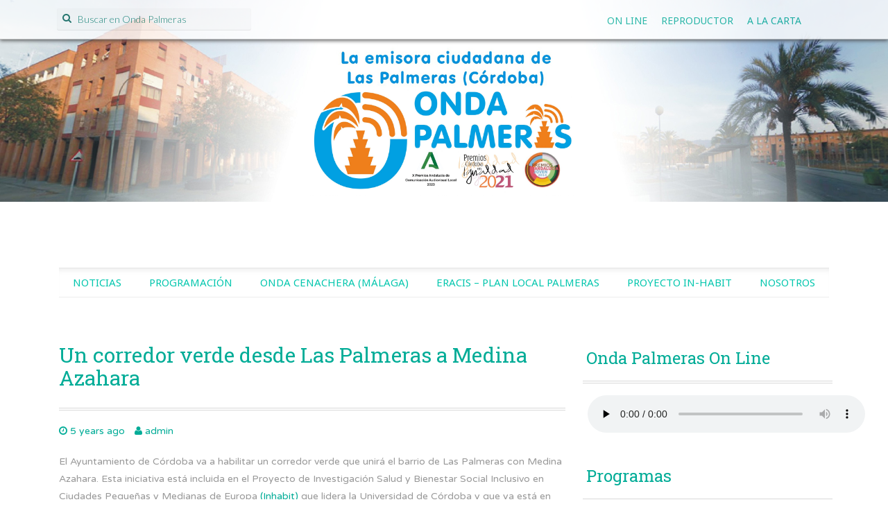

--- FILE ---
content_type: text/html; charset=UTF-8
request_url: http://ondapalmeras.org/un-corredor-verde-desde-las-palmeras-a-medina-azahara/
body_size: 8776
content:
<!DOCTYPE html>
<html lang="es">
<head>
<meta name="google-site-verification" content="Xoigj3usyWxkM6vlJ9OXMYBaDuqOB7VohTGrj7MmjUA" />
<meta charset="UTF-8">
<meta name="viewport" content="width=device-width, initial-scale=1">
<title>Un corredor verde desde Las Palmeras a Medina Azahara | ONDA PALMERAS</title>
<link rel="profile" href="http://gmpg.org/xfn/11">
<link rel="pingback" href="http://ondapalmeras.org/xmlrpc.php">

<link rel='dns-prefetch' href='//fonts.googleapis.com' />
<link rel='dns-prefetch' href='//s.w.org' />
<link rel="alternate" type="application/rss+xml" title="ONDA PALMERAS &raquo; Feed" href="http://ondapalmeras.org/feed/" />
<link rel="alternate" type="application/rss+xml" title="ONDA PALMERAS &raquo; Feed de los comentarios" href="http://ondapalmeras.org/comments/feed/" />
<!-- This site uses the Google Analytics by ExactMetrics plugin v6.2.2 - Using Analytics tracking - https://www.exactmetrics.com/ -->
<!-- Nota: ExactMetrics no está actualmente configurado en este sitio. El dueño del sitio necesita identificarse usando su cuenta de Google Analytics en el panel de ajustes de ExactMetrics. -->
<!-- No UA code set -->
<!-- / Google Analytics by ExactMetrics -->
		<script type="text/javascript">
			window._wpemojiSettings = {"baseUrl":"https:\/\/s.w.org\/images\/core\/emoji\/13.0.0\/72x72\/","ext":".png","svgUrl":"https:\/\/s.w.org\/images\/core\/emoji\/13.0.0\/svg\/","svgExt":".svg","source":{"concatemoji":"http:\/\/ondapalmeras.org\/wp-includes\/js\/wp-emoji-release.min.js?ver=5.5.15"}};
			!function(e,a,t){var n,r,o,i=a.createElement("canvas"),p=i.getContext&&i.getContext("2d");function s(e,t){var a=String.fromCharCode;p.clearRect(0,0,i.width,i.height),p.fillText(a.apply(this,e),0,0);e=i.toDataURL();return p.clearRect(0,0,i.width,i.height),p.fillText(a.apply(this,t),0,0),e===i.toDataURL()}function c(e){var t=a.createElement("script");t.src=e,t.defer=t.type="text/javascript",a.getElementsByTagName("head")[0].appendChild(t)}for(o=Array("flag","emoji"),t.supports={everything:!0,everythingExceptFlag:!0},r=0;r<o.length;r++)t.supports[o[r]]=function(e){if(!p||!p.fillText)return!1;switch(p.textBaseline="top",p.font="600 32px Arial",e){case"flag":return s([127987,65039,8205,9895,65039],[127987,65039,8203,9895,65039])?!1:!s([55356,56826,55356,56819],[55356,56826,8203,55356,56819])&&!s([55356,57332,56128,56423,56128,56418,56128,56421,56128,56430,56128,56423,56128,56447],[55356,57332,8203,56128,56423,8203,56128,56418,8203,56128,56421,8203,56128,56430,8203,56128,56423,8203,56128,56447]);case"emoji":return!s([55357,56424,8205,55356,57212],[55357,56424,8203,55356,57212])}return!1}(o[r]),t.supports.everything=t.supports.everything&&t.supports[o[r]],"flag"!==o[r]&&(t.supports.everythingExceptFlag=t.supports.everythingExceptFlag&&t.supports[o[r]]);t.supports.everythingExceptFlag=t.supports.everythingExceptFlag&&!t.supports.flag,t.DOMReady=!1,t.readyCallback=function(){t.DOMReady=!0},t.supports.everything||(n=function(){t.readyCallback()},a.addEventListener?(a.addEventListener("DOMContentLoaded",n,!1),e.addEventListener("load",n,!1)):(e.attachEvent("onload",n),a.attachEvent("onreadystatechange",function(){"complete"===a.readyState&&t.readyCallback()})),(n=t.source||{}).concatemoji?c(n.concatemoji):n.wpemoji&&n.twemoji&&(c(n.twemoji),c(n.wpemoji)))}(window,document,window._wpemojiSettings);
		</script>
		<style type="text/css">
img.wp-smiley,
img.emoji {
	display: inline !important;
	border: none !important;
	box-shadow: none !important;
	height: 1em !important;
	width: 1em !important;
	margin: 0 .07em !important;
	vertical-align: -0.1em !important;
	background: none !important;
	padding: 0 !important;
}
</style>
	<link rel='stylesheet' id='aqpb-view-css-css'  href='http://ondapalmeras.org/wp-content/plugins/aqua-page-builder/assets/stylesheets/aqpb-view.css?ver=1768388688' type='text/css' media='all' />
<link rel='stylesheet' id='embpicasa-style-css'  href='http://ondapalmeras.org/wp-content/plugins/embpicasa/embpicasa.css?ver=5.5.15' type='text/css' media='all' />
<link rel='stylesheet' id='zilla-shortcodes-css'  href='http://ondapalmeras.org/wp-content/plugins/zilla-shortcodes/assets/css/shortcodes.css?ver=5.5.15' type='text/css' media='all' />
<link rel='stylesheet' id='wp-block-library-css'  href='http://ondapalmeras.org/wp-includes/css/dist/block-library/style.min.css?ver=5.5.15' type='text/css' media='all' />
<link rel='stylesheet' id='googlefonts-css'  href='http://fonts.googleapis.com/css?family=Varela+Round:400&subset=latin' type='text/css' media='all' />
<link rel='stylesheet' id='preus-fonts-css'  href='//fonts.googleapis.com/css?family=Noto+Sans%3A400%2C700%7CLato%3A100%2C300%7CRoboto+Slab&#038;ver=5.5.15' type='text/css' media='all' />
<link rel='stylesheet' id='preus-basic-style-css'  href='http://ondapalmeras.org/wp-content/themes/preus/style.css?ver=5.5.15' type='text/css' media='all' />
<link rel='stylesheet' id='preus-layout-css'  href='http://ondapalmeras.org/wp-content/themes/preus/css/layouts/content-sidebar.css?ver=5.5.15' type='text/css' media='all' />
<link rel='stylesheet' id='preus-bxslider-style-css'  href='http://ondapalmeras.org/wp-content/themes/preus/css/bxslider/jquery.bxslider.css?ver=5.5.15' type='text/css' media='all' />
<link rel='stylesheet' id='preus-bootstrap-style-css'  href='http://ondapalmeras.org/wp-content/themes/preus/css/bootstrap/bootstrap.min.css?ver=5.5.15' type='text/css' media='all' />
<link rel='stylesheet' id='preus-main-style-css'  href='http://ondapalmeras.org/wp-content/themes/preus/css/skins/main.css?ver=5.5.15' type='text/css' media='all' />
<link rel='stylesheet' id='preus-nivo-lightbox-css'  href='http://ondapalmeras.org/wp-content/themes/preus/css/nivo/lightbox/nivo-lightbox.css?ver=5.5.15' type='text/css' media='all' />
<link rel='stylesheet' id='preus-nivo-lightbox-default-theme-css'  href='http://ondapalmeras.org/wp-content/themes/preus/css/nivo/lightbox/themes/default/default.css?ver=5.5.15' type='text/css' media='all' />
<link rel='stylesheet' id='recent-posts-widget-with-thumbnails-public-style-css'  href='http://ondapalmeras.org/wp-content/plugins/recent-posts-widget-with-thumbnails/public.css?ver=6.7.1' type='text/css' media='all' />
<link rel='stylesheet' id='__EPYT__style-css'  href='http://ondapalmeras.org/wp-content/plugins/youtube-embed-plus/styles/ytprefs.min.css?ver=13.4.1.1' type='text/css' media='all' />
<style id='__EPYT__style-inline-css' type='text/css'>

                .epyt-gallery-thumb {
                        width: 33.333%;
                }
                
</style>
<script type='text/javascript' src='http://ondapalmeras.org/wp-includes/js/jquery/jquery.js?ver=1.12.4-wp' id='jquery-core-js'></script>
<script type='text/javascript' src='http://ondapalmeras.org/wp-includes/js/jquery/ui/core.min.js?ver=1.11.4' id='jquery-ui-core-js'></script>
<script type='text/javascript' src='http://ondapalmeras.org/wp-includes/js/jquery/ui/widget.min.js?ver=1.11.4' id='jquery-ui-widget-js'></script>
<script type='text/javascript' src='http://ondapalmeras.org/wp-includes/js/jquery/ui/accordion.min.js?ver=1.11.4' id='jquery-ui-accordion-js'></script>
<script type='text/javascript' src='http://ondapalmeras.org/wp-includes/js/jquery/ui/tabs.min.js?ver=1.11.4' id='jquery-ui-tabs-js'></script>
<script type='text/javascript' src='http://ondapalmeras.org/wp-content/plugins/zilla-shortcodes/assets/js/zilla-shortcodes-lib.js?ver=5.5.15' id='zilla-shortcodes-lib-js'></script>
<script type='text/javascript' src='http://ondapalmeras.org/wp-content/themes/preus/js/jquery.timeago.js?ver=5.5.15' id='preus-timeago-js'></script>
<script type='text/javascript' src='http://ondapalmeras.org/wp-includes/js/hoverIntent.min.js?ver=1.8.1' id='hoverIntent-js'></script>
<script type='text/javascript' src='http://ondapalmeras.org/wp-content/themes/preus/js/superfish.js?ver=5.5.15' id='preus-superfish-js'></script>
<script type='text/javascript' src='http://ondapalmeras.org/wp-content/themes/preus/js/bootstrap.min.js?ver=5.5.15' id='preus-bootstrap-js'></script>
<script type='text/javascript' src='http://ondapalmeras.org/wp-content/themes/preus/js/nivo-lightbox.min.js?ver=5.5.15' id='preus-lightbox-js-js'></script>
<script type='text/javascript' src='http://ondapalmeras.org/wp-content/themes/preus/js/bxslider.js?ver=5.5.15' id='preus-bxslider-js'></script>
<script type='text/javascript' src='http://ondapalmeras.org/wp-content/themes/preus/js/custom.js?ver=5.5.15' id='preus-custom-js-js'></script>
<script type='text/javascript' id='__ytprefs__-js-extra'>
/* <![CDATA[ */
var _EPYT_ = {"ajaxurl":"http:\/\/ondapalmeras.org\/wp-admin\/admin-ajax.php","security":"057fd0d64c","gallery_scrolloffset":"20","eppathtoscripts":"http:\/\/ondapalmeras.org\/wp-content\/plugins\/youtube-embed-plus\/scripts\/","eppath":"http:\/\/ondapalmeras.org\/wp-content\/plugins\/youtube-embed-plus\/","epresponsiveselector":"[\"iframe.__youtube_prefs_widget__\"]","epdovol":"1","version":"13.4.1.1","evselector":"iframe.__youtube_prefs__[src], iframe[src*=\"youtube.com\/embed\/\"], iframe[src*=\"youtube-nocookie.com\/embed\/\"]","ajax_compat":"","ytapi_load":"light","pause_others":"","stopMobileBuffer":"1","vi_active":"","vi_js_posttypes":[]};
/* ]]> */
</script>
<script type='text/javascript' src='http://ondapalmeras.org/wp-content/plugins/youtube-embed-plus/scripts/ytprefs.min.js?ver=13.4.1.1' id='__ytprefs__-js'></script>
<script type='text/javascript' src='http://ondapalmeras.org/wp-content/plugins/google-analyticator/external-tracking.min.js?ver=6.5.5' id='ga-external-tracking-js'></script>
<link rel="https://api.w.org/" href="http://ondapalmeras.org/wp-json/" /><link rel="alternate" type="application/json" href="http://ondapalmeras.org/wp-json/wp/v2/posts/1729" /><link rel="EditURI" type="application/rsd+xml" title="RSD" href="http://ondapalmeras.org/xmlrpc.php?rsd" />
<link rel="wlwmanifest" type="application/wlwmanifest+xml" href="http://ondapalmeras.org/wp-includes/wlwmanifest.xml" /> 
<link rel='prev' title='Onda Palmeras premio «Córdoba en Igualdad» 2021' href='http://ondapalmeras.org/onda-palmeras-premio-cordoba-en-igualdad/' />
<link rel='next' title='Un reportaje de «El País» recoge la historia de Jesús Campos y habla de Las Palmeras' href='http://ondapalmeras.org/un-reportaje-de-el-pais-recoge-la-historia-de-jesus-campos-y-habla-de-las-palmeras/' />
<meta name="generator" content="WordPress 5.5.15" />
<link rel="canonical" href="http://ondapalmeras.org/un-corredor-verde-desde-las-palmeras-a-medina-azahara/" />
<link rel='shortlink' href='http://ondapalmeras.org/?p=1729' />
<link rel="alternate" type="application/json+oembed" href="http://ondapalmeras.org/wp-json/oembed/1.0/embed?url=http%3A%2F%2Fondapalmeras.org%2Fun-corredor-verde-desde-las-palmeras-a-medina-azahara%2F" />
<link rel="alternate" type="text/xml+oembed" href="http://ondapalmeras.org/wp-json/oembed/1.0/embed?url=http%3A%2F%2Fondapalmeras.org%2Fun-corredor-verde-desde-las-palmeras-a-medina-azahara%2F&#038;format=xml" />
<style type='text/css' media='screen'>
	body{ font-family:"Varela Round", arial, sans-serif;}
	h1{ font-family:"Varela Round", arial, sans-serif;}
	h2{ font-family:"Varela Round", arial, sans-serif;}
	h3{ font-family:"Varela Round", arial, sans-serif;}
	h4{ font-family:"Varela Round", arial, sans-serif;}
	h5{ font-family:"Varela Round", arial, sans-serif;}
	h6{ font-family:"Varela Round", arial, sans-serif;}
</style>
<!-- fonts delivered by Wordpress Google Fonts, a plugin by Adrian3.com --><style></style><style>#parallax-bg { background: url('http://ondapalmeras.org/wp-content/uploads/2016/03/onda-palmeras-banner.jpg') center top repeat-x; }</style><style>#colophon .sep { display: none; }</style>  		<style id="preus-custom-style">
  		  			.site-description { color: #0a0a0a }
  		  		  			.site-title a { color: #00ac97 }
  		  		  			#content { background-color: #ffffff; background-image: url(); background-repeat: ; background-position: top ; background-attachment: ; }
  		
  		</style>
  	
  <meta name="twitter:widgets:csp" content="on" /><meta name="twitter:widgets:link-color" content="#8080ff" /><meta name="twitter:widgets:border-color" content="#4aeefb" /><meta name="twitter:partner" content="tfwp" /><link rel="icon" href="http://ondapalmeras.org/wp-content/uploads/2016/01/cropped-logo-onda-palmeras-32x32.jpg" sizes="32x32" />
<link rel="icon" href="http://ondapalmeras.org/wp-content/uploads/2016/01/cropped-logo-onda-palmeras-192x192.jpg" sizes="192x192" />
<link rel="apple-touch-icon" href="http://ondapalmeras.org/wp-content/uploads/2016/01/cropped-logo-onda-palmeras-180x180.jpg" />
<meta name="msapplication-TileImage" content="http://ondapalmeras.org/wp-content/uploads/2016/01/cropped-logo-onda-palmeras-270x270.jpg" />
<!-- Google Analytics Tracking by Google Analyticator 6.5.5 -->
<script type="text/javascript">
    var analyticsFileTypes = [''];
    var analyticsSnippet = 'disabled';
    var analyticsEventTracking = 'enabled';
</script>
<script type="text/javascript">
	(function(i,s,o,g,r,a,m){i['GoogleAnalyticsObject']=r;i[r]=i[r]||function(){
	(i[r].q=i[r].q||[]).push(arguments)},i[r].l=1*new Date();a=s.createElement(o),
	m=s.getElementsByTagName(o)[0];a.async=1;a.src=g;m.parentNode.insertBefore(a,m)
	})(window,document,'script','//www.google-analytics.com/analytics.js','ga');
	ga('create', 'UA-XXXXXXXX-X', 'auto');
	ga('require', 'displayfeatures');
 
	ga('send', 'pageview');
</script>

<meta name="twitter:card" content="summary" /><meta name="twitter:title" content="Un corredor verde desde Las Palmeras a Medina Azahara" /><meta name="twitter:site" content="@ondapalmeras" /><meta name="twitter:description" content="El Ayuntamiento de Córdoba va a habilitar un corredor verde que unirá el barrio de Las Palmeras con Medina Azahara. Esta iniciativa está incluida en el Proyecto de Investigación Salud y Bienestar Social Inclusivo en Ciudades Pequeñas y Medianas de Europa (Inhabit) que lidera la Universidad de Córdoba y que ya está en ejecución y&hellip;" /><meta name="twitter:image" content="http://ondapalmeras.org/wp-content/uploads/2021/03/7e961fbbb45d09b8870e217b2b71c71b_XL-1.jpg" />
</head>

<body class="post-template-default single single-post postid-1729 single-format-standard">
<div id="parallax-bg"></div>
<div id="page" class="hfeed site">
		
	<div id="top-bar">
	<div class="container">
	
	<div id="top-search" class="col-lg-4 col-md-12 col-sm-12">
	<form role="search" method="get" class="row search-form" action="http://ondapalmeras.org/">
	<button type="submit" class="btn btn-default search-submit"><i class="fa fa-search"> </i></button>
	<label>
		<span class="screen-reader-text">Search for:</span>
		<input type="text" class="search-field" placeholder="Buscar en Onda Palmeras" value="" name="s">
	</label>
</form>	</div>	
	
	 <div class="default-nav-wrapper col-md-12 col-lg-8 col-xs-12 col-sm-12"> 	
	   <div class="nav-wrapper container">
		   <nav id="site-navigation" class="navbar navbar-default main-navigation" role="navigation">
			
			<div class="navbar-header">
		    <button type="button" class="navbar-toggle" data-toggle="collapse" data-target=".navbar-ex1-collapse">
		      <span class="sr-only">Toggle navigation</span>
		      <span class="icon-bar"></span>
		      <span class="icon-bar"></span>
		      <span class="icon-bar"></span>
		    </button>
		  </div>
		  
			
			<div class="collapse navbar-collapse navbar-ex1-collapse"><ul id="menu-general" class="nav navbar-nav"><li id="menu-item-347" class="menu-item menu-item-type-custom menu-item-object-custom menu-item-347"><a title="A la Carta" href="http://www.ivoox.com/onda-palmeras-cordoba_nq_45162_1.html">A la Carta</a></li>
<li id="menu-item-48" class="menu-item menu-item-type-custom menu-item-object-custom menu-item-48"><a title="Reproductor" href="https://srv7031.dns-lcinternet.com/cp/widgets/player/?p=8076">Reproductor</a></li>
<li id="menu-item-1431" class="menu-item menu-item-type-custom menu-item-object-custom menu-item-1431"><a title="On line" href="https://srv7031.dns-lcinternet.com/8076/stream">On line</a></li>
</ul></div>		 </nav><!-- #site-navigation -->
		</div>
	  </div>
	
	</div>
	</div><!--#top-bar-->
	<header id="masthead" class="site-header row container" role="banner">
		<div class="site-branding col-md-12">
					<h1 class="site-title logo-container"><a href="http://ondapalmeras.org/" title="ONDA PALMERAS" rel="home">
			<img class='main_logo' src='http://ondapalmeras.org/wp-content/uploads/2024/07/logo_onda_palmeras_trazos_transp-scaled.jpg' title='ONDA PALMERAS'></a></h1>		</div>
	</header><!-- #masthead -->
	
	
	<div id="content" class="site-content row">
	
			
	<div id="primary-nav-wrapper" class="col-md-12 container">
				<nav id="primary-navigation" class="primary-navigation" role="navigation">
					
						<h1 class="menu-toggle">Menu</h1>
						<div class="screen-reader-text skip-link"><a href="#content">Skip to content</a></div>
			
						<div class="menu-bajo-container"><ul id="menu-bajo" class="menu"><li id="menu-item-56" class="menu-item menu-item-type-taxonomy menu-item-object-category current-post-ancestor current-menu-parent current-post-parent menu-item-56"><a href="http://ondapalmeras.org/category/noticias/">Noticias</a></li>
<li id="menu-item-355" class="menu-item menu-item-type-post_type menu-item-object-page menu-item-355"><a href="http://ondapalmeras.org/programacion/">Programación</a></li>
<li id="menu-item-2149" class="menu-item menu-item-type-post_type menu-item-object-page menu-item-2149"><a href="http://ondapalmeras.org/onda-cenachera-malaga/">Onda Cenachera (Málaga)</a></li>
<li id="menu-item-1797" class="menu-item menu-item-type-post_type menu-item-object-page menu-item-1797"><a href="http://ondapalmeras.org/eracis/">ERACIS – Plan Local Palmeras</a></li>
<li id="menu-item-1834" class="menu-item menu-item-type-post_type menu-item-object-page menu-item-1834"><a href="http://ondapalmeras.org/proyecto-in-habit/">Proyecto IN-HABIT</a></li>
<li id="menu-item-183" class="menu-item menu-item-type-post_type menu-item-object-page menu-item-183"><a href="http://ondapalmeras.org/nosotros/">Nosotros</a></li>
</ul></div>					
				</nav><!-- #site-navigation -->
		</div>	
		<div class="container col-md-12"> 

	<div id="primary" class="content-area col-md-8">
		<main id="main" class="site-main" role="main">

		
			
<article id="post-1729" class="post-1729 post type-post status-publish format-standard hentry category-inhabit category-noticias">
	<header class="entry-header">
		<div class="entry-h1"><h1 class="entry-title">Un corredor verde desde Las Palmeras a Medina Azahara</h1></div>

		<div class="entry-meta">
			<span class="posted-on"><i class="fa fa-clock-o"> </i> <a href="http://ondapalmeras.org/un-corredor-verde-desde-las-palmeras-a-medina-azahara/" rel="bookmark"><time class="entry-date published" datetime="2021-03-16T13:28:12+01:00">16/03/2021</time><time class="updated" datetime="2021-12-01T11:54:16+01:00">01/12/2021</time></a></span> <span class="byline"> <i class="fa fa-user"> </i> <span class="author vcard"><a class="url fn n" href="http://ondapalmeras.org/author/admin/">admin</a></span></span>		</div><!-- .entry-meta -->
	</header><!-- .entry-header -->

	<div class="entry-content">
		<!--
<div class="featured-image-single">
					</div>
-->
		
<header class="pg-head">
<p><span style="font-size: inherit;">El Ayuntamiento de Córdoba va a habilitar un corredor verde que unirá el barrio de Las Palmeras con Medina Azahara. Esta iniciativa está incluida en el Proyecto de Investigación Salud y Bienestar Social Inclusivo en Ciudades Pequeñas y Medianas de Europa </span><a style="font-size: inherit;" href="https://www.inhabit-h2020.eu/">(Inhabit)</a><span style="font-size: inherit;"> que lidera la Universidad de Córdoba y que ya está en ejecución y tiene un plazo de cinco años para llevarse a cabo. </span></p>
</header>
<div class="gd">
<div class="gdu u16 u-first">
<div class="pg-body">
<div class="mce-body ">
<ul>
<li>En esta noticia podéis leer más sobre el proyecto:</li>
</ul>
<p><a href="https://www.eldiadecordoba.es/cordoba/corredor-verde-las-palmeras-medina-azahara_0_1513948808.html">https://www.eldiadecordoba.es/cordoba/corredor-verde-las-palmeras-medina-azahara_0_1513948808.html</a></p>
<ul>
<li>Esta es la página del Proyecto de Investigación Salud y Bienestar Social Inclusivo en Ciudades Pequeñas y Medianas de Europa: </li>
</ul>
<p><a href="https://www.inhabit-h2020.eu/">https://www.inhabit-h2020.eu/</a></p>
<p> </p>
<p> </p>
</div>
</div>
</div>
</div>



<figure class="wp-block-image size-large"><img loading="lazy" width="900" height="601" src="http://ondapalmeras.org/wp-content/uploads/2021/03/7e961fbbb45d09b8870e217b2b71c71b_XL-1.jpg" alt="" class="wp-image-1731" srcset="http://ondapalmeras.org/wp-content/uploads/2021/03/7e961fbbb45d09b8870e217b2b71c71b_XL-1.jpg 900w, http://ondapalmeras.org/wp-content/uploads/2021/03/7e961fbbb45d09b8870e217b2b71c71b_XL-1-300x200.jpg 300w, http://ondapalmeras.org/wp-content/uploads/2021/03/7e961fbbb45d09b8870e217b2b71c71b_XL-1-768x513.jpg 768w, http://ondapalmeras.org/wp-content/uploads/2021/03/7e961fbbb45d09b8870e217b2b71c71b_XL-1-290x195.jpg 290w" sizes="(max-width: 900px) 100vw, 900px" /></figure>
			</div><!-- .entry-content -->

	<footer class="entry-meta">
		<i class="fa fa-folder-open"> </i> <a href="http://ondapalmeras.org/category/inhabit/" rel="category tag">INHABIT</a>, <a href="http://ondapalmeras.org/category/noticias/" rel="category tag">Noticias</a>
			</footer><!-- .entry-meta -->
</article><!-- #post-## -->

			
			
		
		</main><!-- #main -->
	</div><!-- #primary -->

	<div id="secondary" class="widget-area col-md-4" role="complementary">
		
				<aside id="black-studio-tinymce-5" class="widget widget_black_studio_tinymce"><h1 class="widget-title">Onda Palmeras On Line</h1><div class="textwidget"><p><audio id="stream" style="width: 400px;" preload="none" controls="controls"><source src="https://srv7031.dns-lcinternet.com/8076/stream" type="audio/mpeg" /></audio></p>
</div></aside><aside id="nav_menu-5" class="widget widget_nav_menu"><h1 class="widget-title">Programas</h1><div class="menu-programas-container"><ul id="menu-programas" class="menu"><li id="menu-item-2144" class="menu-item menu-item-type-post_type menu-item-object-page menu-item-2144"><a href="http://ondapalmeras.org/onda-cenachera-malaga/">Onda Cenachera (Málaga)</a></li>
<li id="menu-item-70" class="menu-item menu-item-type-post_type menu-item-object-page menu-item-70"><a href="http://ondapalmeras.org/el-semanal-de-onda-palmeras/">El Semanal de Onda Palmeras</a></li>
<li id="menu-item-1095" class="menu-item menu-item-type-post_type menu-item-object-page menu-item-1095"><a href="http://ondapalmeras.org/onda-carnaval/">Onda Carnaval</a></li>
<li id="menu-item-1573" class="menu-item menu-item-type-post_type menu-item-object-page menu-item-1573"><a href="http://ondapalmeras.org/la-voz-del-pueblo/">La Voz del pueblo</a></li>
<li id="menu-item-1805" class="menu-item menu-item-type-post_type menu-item-object-page menu-item-1805"><a href="http://ondapalmeras.org/palmeras-con-voz-de-mujer/">Palmeras con voz de mujer</a></li>
<li id="menu-item-2135" class="menu-item menu-item-type-post_type menu-item-object-page menu-item-2135"><a href="http://ondapalmeras.org/escucha-churruca/">Escucha Churruca</a></li>
<li id="menu-item-2139" class="menu-item menu-item-type-post_type menu-item-object-page menu-item-2139"><a href="http://ondapalmeras.org/las-churruquitas/">Las Churruquitas</a></li>
<li id="menu-item-1249" class="menu-item menu-item-type-post_type menu-item-object-page menu-item-1249"><a href="http://ondapalmeras.org/puertas-abiertas/">Puertas Abiertas</a></li>
<li id="menu-item-949" class="menu-item menu-item-type-post_type menu-item-object-page menu-item-949"><a href="http://ondapalmeras.org/programas-escolares/">Programas escolares</a></li>
<li id="menu-item-2101" class="menu-item menu-item-type-post_type menu-item-object-page menu-item-2101"><a href="http://ondapalmeras.org/palmeras-tu-voz-se-escucha/">Palmeras tu voz se escucha</a></li>
<li id="menu-item-1419" class="menu-item menu-item-type-post_type menu-item-object-page menu-item-1419"><a href="http://ondapalmeras.org/la-voz-de-la-calle/">La Voz de la Calle</a></li>
<li id="menu-item-1093" class="menu-item menu-item-type-post_type menu-item-object-page menu-item-1093"><a href="http://ondapalmeras.org/pildoras-informativas-de-servicios-sociales/">Píldoras Informativas</a></li>
<li id="menu-item-1137" class="menu-item menu-item-type-post_type menu-item-object-page menu-item-1137"><a href="http://ondapalmeras.org/desconectados/">Desconectados</a></li>
<li id="menu-item-1280" class="menu-item menu-item-type-post_type menu-item-object-page menu-item-1280"><a href="http://ondapalmeras.org/empleate-a-fondo/">Empléate a fondo</a></li>
<li id="menu-item-1092" class="menu-item menu-item-type-post_type menu-item-object-page menu-item-1092"><a href="http://ondapalmeras.org/comecocos/">Comecocos</a></li>
<li id="menu-item-1435" class="menu-item menu-item-type-post_type menu-item-object-page menu-item-1435"><a href="http://ondapalmeras.org/programacion-historica-de-onda-palmeras/">Programación histórica de Onda Palmeras</a></li>
<li id="menu-item-2248" class="menu-item menu-item-type-post_type menu-item-object-page menu-item-2248"><a href="http://ondapalmeras.org/la-voz-del-churruca/">La voz del Churruca</a></li>
<li id="menu-item-2268" class="menu-item menu-item-type-post_type menu-item-object-page menu-item-2268"><a href="http://ondapalmeras.org/4-y-un-micro/">4 y un micro</a></li>
<li id="menu-item-2277" class="menu-item menu-item-type-post_type menu-item-object-page menu-item-2277"><a href="http://ondapalmeras.org/concurso-talento-musical/">Concurso Talento Musical 2023</a></li>
<li id="menu-item-2287" class="menu-item menu-item-type-post_type menu-item-object-page menu-item-2287"><a href="http://ondapalmeras.org/elecciones-municipales-cordoba-2023/">Elecciones Municipales Córdoba 2023</a></li>
<li id="menu-item-2304" class="menu-item menu-item-type-post_type menu-item-object-page menu-item-2304"><a href="http://ondapalmeras.org/rollito-videojuegos/">Rollito Videojuegos</a></li>
<li id="menu-item-2319" class="menu-item menu-item-type-post_type menu-item-object-page menu-item-2319"><a href="http://ondapalmeras.org/churrucando/">Churrucando</a></li>
<li id="menu-item-2370" class="menu-item menu-item-type-post_type menu-item-object-page menu-item-2370"><a href="http://ondapalmeras.org/5o-y-6o-al-microfono/">5º y 6º Al micrófono</a></li>
<li id="menu-item-2341" class="menu-item menu-item-type-post_type menu-item-object-page menu-item-2341"><a href="http://ondapalmeras.org/el-baul-de-babel/">El Baúl de Babel</a></li>
<li id="menu-item-2381" class="menu-item menu-item-type-post_type menu-item-object-page menu-item-2381"><a href="http://ondapalmeras.org/super-pedagogo/">Súper Pedagogo</a></li>
<li id="menu-item-2392" class="menu-item menu-item-type-post_type menu-item-object-page menu-item-2392"><a href="http://ondapalmeras.org/los-radiofonicos/">Los Radiofónicos</a></li>
<li id="menu-item-2401" class="menu-item menu-item-type-custom menu-item-object-custom menu-item-2401"><a href="http://ondapalmeras.org/la-marea/">La Marea</a></li>
<li id="menu-item-2405" class="menu-item menu-item-type-post_type menu-item-object-page menu-item-2405"><a href="http://ondapalmeras.org/aloyar/">Aloyar</a></li>
<li id="menu-item-2417" class="menu-item menu-item-type-post_type menu-item-object-page menu-item-2417"><a href="http://ondapalmeras.org/coac-2025/">COAC 2025</a></li>
<li id="menu-item-2426" class="menu-item menu-item-type-post_type menu-item-object-page menu-item-2426"><a href="http://ondapalmeras.org/cuentame-palmeras/">Cuéntame Palmeras</a></li>
<li id="menu-item-2449" class="menu-item menu-item-type-post_type menu-item-object-page menu-item-2449"><a href="http://ondapalmeras.org/palmeras-al-cole/">Palmeras al cole</a></li>
<li id="menu-item-2458" class="menu-item menu-item-type-post_type menu-item-object-page menu-item-2458"><a href="http://ondapalmeras.org/soy-voluntaria/">Soy Voluntaria</a></li>
<li id="menu-item-2467" class="menu-item menu-item-type-post_type menu-item-object-page menu-item-2467"><a href="http://ondapalmeras.org/crecer-con-cuidado/">Crecer con cuidado</a></li>
</ul></div></aside><aside id="preus_rp-3" class="widget widget_preus_rp"><h1 class="widget-title">Últimas noticias</h1>		<ul class="rp">
		         		 
		         <li class='rp-item'>
		         		         <div class='rp-thumb'><a href="http://ondapalmeras.org/reconocimiento-a-jovenes-de-las-palmeras-por-conseguir-su-titulo-de-la-eso/"><img width="150" height="150" src="http://ondapalmeras.org/wp-content/uploads/2022/05/WhatsApp-Image-2022-05-12-at-8.54.14-PM-1-150x150.jpeg" class="attachment-thumbnail size-thumbnail wp-post-image" alt="" loading="lazy" srcset="http://ondapalmeras.org/wp-content/uploads/2022/05/WhatsApp-Image-2022-05-12-at-8.54.14-PM-1-150x150.jpeg 150w, http://ondapalmeras.org/wp-content/uploads/2022/05/WhatsApp-Image-2022-05-12-at-8.54.14-PM-1-45x45.jpeg 45w" sizes="(max-width: 150px) 100vw, 150px" /></a></div>
		         	
		         <div class='rp-title'><a href="http://ondapalmeras.org/reconocimiento-a-jovenes-de-las-palmeras-por-conseguir-su-titulo-de-la-eso/">Reconocimiento a jóvenes de Las Palmeras por conseguir su título de la ESO</a></div>
		         <div class="rp-date">May 13, 2022</div>
		         </li>      
		      
		         		 
		         <li class='rp-item'>
		         		         <div class='rp-thumb'><a href="http://ondapalmeras.org/cruz-de-mayo-en-las-palmeras/"><img width="150" height="150" src="http://ondapalmeras.org/wp-content/uploads/2022/05/WhatsApp-Image-2022-04-29-at-20.39.31-1024x768-1-150x150.jpg" class="attachment-thumbnail size-thumbnail wp-post-image" alt="" loading="lazy" srcset="http://ondapalmeras.org/wp-content/uploads/2022/05/WhatsApp-Image-2022-04-29-at-20.39.31-1024x768-1-150x150.jpg 150w, http://ondapalmeras.org/wp-content/uploads/2022/05/WhatsApp-Image-2022-04-29-at-20.39.31-1024x768-1-45x45.jpg 45w" sizes="(max-width: 150px) 100vw, 150px" /></a></div>
		         	
		         <div class='rp-title'><a href="http://ondapalmeras.org/cruz-de-mayo-en-las-palmeras/">Cruz de Mayo en Las Palmeras</a></div>
		         <div class="rp-date">May 2, 2022</div>
		         </li>      
		      
		         		 
		         <li class='rp-item'>
		         		         <div class='rp-thumb'><a href="http://ondapalmeras.org/reunion-de-la-mesa-eracis-de-distrito-de-las-palmeras/"><img width="150" height="150" src="http://ondapalmeras.org/wp-content/uploads/2022/03/1-8-980x735-1-150x150.jpg" class="attachment-thumbnail size-thumbnail wp-post-image" alt="" loading="lazy" srcset="http://ondapalmeras.org/wp-content/uploads/2022/03/1-8-980x735-1-150x150.jpg 150w, http://ondapalmeras.org/wp-content/uploads/2022/03/1-8-980x735-1-45x45.jpg 45w" sizes="(max-width: 150px) 100vw, 150px" /></a></div>
		         	
		         <div class='rp-title'><a href="http://ondapalmeras.org/reunion-de-la-mesa-eracis-de-distrito-de-las-palmeras/">Reunión de la Mesa ERACIS de Distrito de Las Palmeras</a></div>
		         <div class="rp-date">Mar 20, 2022</div>
		         </li>      
		      
		         		 
		         <li class='rp-item'>
		         		         <div class='rp-thumb'><a href="http://ondapalmeras.org/celebracion-del-8m-palmeras-con-voz-de-mujer/"><img width="150" height="150" src="http://ondapalmeras.org/wp-content/uploads/2022/03/Mural-8M-980x572-1-150x150.jpg" class="attachment-thumbnail size-thumbnail wp-post-image" alt="" loading="lazy" srcset="http://ondapalmeras.org/wp-content/uploads/2022/03/Mural-8M-980x572-1-150x150.jpg 150w, http://ondapalmeras.org/wp-content/uploads/2022/03/Mural-8M-980x572-1-45x45.jpg 45w" sizes="(max-width: 150px) 100vw, 150px" /></a></div>
		         	
		         <div class='rp-title'><a href="http://ondapalmeras.org/celebracion-del-8m-palmeras-con-voz-de-mujer/">Celebración del 8M: Palmeras con Voz de Mujer</a></div>
		         <div class="rp-date">Mar 9, 2022</div>
		         </li>      
		      
				</ul>
		</aside><aside id="black-studio-tinymce-3" class="widget widget_black_studio_tinymce"><h1 class="widget-title">Contacto</h1><div class="textwidget"><p><span style="font-family: verdana, geneva, sans-serif; font-size: 10pt;"><strong><img class="alignnone wp-image-79" src="http://ondapalmeras.org/wp-content/uploads/2016/02/onda-palmeras-LOGO-azul-300x121.jpg" alt="onda palmeras LOGO azul" width="265" height="107" /></strong></span></p>
<p><span style="font-family: verdana, geneva, sans-serif; font-size: 10pt; color: #808080;">Sede: <strong>Patio Vicente Sereno 14, Local</strong></span><br />
<span style="font-family: verdana, geneva, sans-serif; font-size: 10pt; color: #808080;"> Teléfono: <strong>678 531 132 / 857 805 302</strong></span><br />
<span style="font-family: verdana, geneva, sans-serif; font-size: 10pt; color: #808080;"> Email: <strong>ondapalmerascordoba@hotmail.com</strong></span></p>
</div></aside>	</div><!-- #secondary -->
	</div>
	</div><!-- #content -->

	<footer id="colophon" class="site-footer row" role="contentinfo">
	<div class="container">
		<div class="site-info col-md-7">
			ONDA PALMERAS / Tfno: 678 531 132 - 857 805 302 / ondapalmerascordoba@hotmail.com<span class='sep'> <i class='fa fa-square'> </i> </span>				
		</div><!-- .site-info -->
			<div id="social-icons" class="col-md-5">
			    				 <a href="https://www.facebook.com/ondapalmeras" title="Facebook" ><i class="social-icon fa fa-facebook-square"></i></a>
	             	            				 <a href="http://twitter.com/@OndaPalmeras" title="Twitter" ><i class="social-icon fa fa-twitter-square"></i></a>
	             	             	             	             	             				 <a href="https://www.instagram.com/ondapalmeras/?hl=es" title="Instagram" ><i class="social-icon fa fa-instagram"></i></a>
	             	             	             				 <a href="https://www.youtube.com/channel/UCUPBXxpgpCFLe-dI4w9RPRA" title="YouTube" ><i class="social-icon fa fa-youtube-square"></i></a>
	             	             	             				 <a href="https://www.flickr.com/photos/red21/" title="Flickr" ><i class="social-icon fa fa-flickr"></i></a>
	             	                      
	</div>
	</div>   
	</footer><!-- #colophon -->
	
</div><!-- #page -->

<script type='text/javascript' src='http://ondapalmeras.org/wp-content/plugins/aqua-page-builder/assets/javascripts/aqpb-view.js?ver=1768388688' id='aqpb-view-js-js'></script>
<script type='text/javascript' src='http://ondapalmeras.org/wp-content/themes/preus/js/navigation.js?ver=20120206' id='preus-navigation-js'></script>
<script type='text/javascript' src='http://ondapalmeras.org/wp-content/themes/preus/js/skip-link-focus-fix.js?ver=20130115' id='preus-skip-link-focus-fix-js'></script>
<script type='text/javascript' src='http://ondapalmeras.org/wp-content/plugins/q2w3-fixed-widget/js/q2w3-fixed-widget.min.js?ver=5.1.9' id='q2w3_fixed_widget-js'></script>
<script type='text/javascript' src='http://ondapalmeras.org/wp-content/plugins/youtube-embed-plus/scripts/fitvids.min.js?ver=13.4.1.1' id='__ytprefsfitvids__-js'></script>
<script type='text/javascript' src='http://ondapalmeras.org/wp-includes/js/wp-embed.min.js?ver=5.5.15' id='wp-embed-js'></script>
</body>
</html>